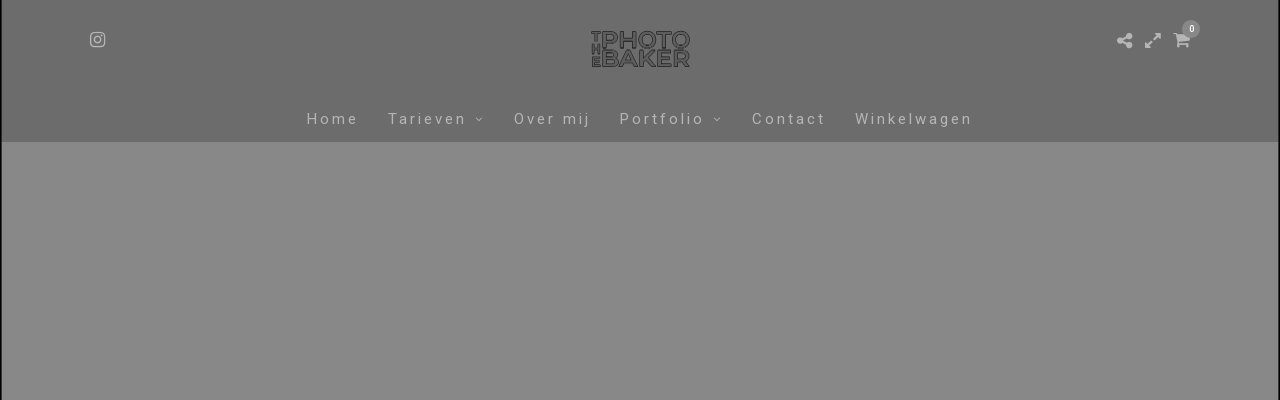

--- FILE ---
content_type: text/html; charset=utf-8
request_url: https://www.google.com/recaptcha/api2/anchor?ar=1&k=6Lfb3JAjAAAAAL_d1nBAcZzcScoIgZBUlCnhkcgE&co=aHR0cHM6Ly90aGVwaG90b2Jha2VyLm5sOjQ0Mw..&hl=en&v=PoyoqOPhxBO7pBk68S4YbpHZ&size=invisible&anchor-ms=20000&execute-ms=30000&cb=9g5wlpxzxl11
body_size: 48882
content:
<!DOCTYPE HTML><html dir="ltr" lang="en"><head><meta http-equiv="Content-Type" content="text/html; charset=UTF-8">
<meta http-equiv="X-UA-Compatible" content="IE=edge">
<title>reCAPTCHA</title>
<style type="text/css">
/* cyrillic-ext */
@font-face {
  font-family: 'Roboto';
  font-style: normal;
  font-weight: 400;
  font-stretch: 100%;
  src: url(//fonts.gstatic.com/s/roboto/v48/KFO7CnqEu92Fr1ME7kSn66aGLdTylUAMa3GUBHMdazTgWw.woff2) format('woff2');
  unicode-range: U+0460-052F, U+1C80-1C8A, U+20B4, U+2DE0-2DFF, U+A640-A69F, U+FE2E-FE2F;
}
/* cyrillic */
@font-face {
  font-family: 'Roboto';
  font-style: normal;
  font-weight: 400;
  font-stretch: 100%;
  src: url(//fonts.gstatic.com/s/roboto/v48/KFO7CnqEu92Fr1ME7kSn66aGLdTylUAMa3iUBHMdazTgWw.woff2) format('woff2');
  unicode-range: U+0301, U+0400-045F, U+0490-0491, U+04B0-04B1, U+2116;
}
/* greek-ext */
@font-face {
  font-family: 'Roboto';
  font-style: normal;
  font-weight: 400;
  font-stretch: 100%;
  src: url(//fonts.gstatic.com/s/roboto/v48/KFO7CnqEu92Fr1ME7kSn66aGLdTylUAMa3CUBHMdazTgWw.woff2) format('woff2');
  unicode-range: U+1F00-1FFF;
}
/* greek */
@font-face {
  font-family: 'Roboto';
  font-style: normal;
  font-weight: 400;
  font-stretch: 100%;
  src: url(//fonts.gstatic.com/s/roboto/v48/KFO7CnqEu92Fr1ME7kSn66aGLdTylUAMa3-UBHMdazTgWw.woff2) format('woff2');
  unicode-range: U+0370-0377, U+037A-037F, U+0384-038A, U+038C, U+038E-03A1, U+03A3-03FF;
}
/* math */
@font-face {
  font-family: 'Roboto';
  font-style: normal;
  font-weight: 400;
  font-stretch: 100%;
  src: url(//fonts.gstatic.com/s/roboto/v48/KFO7CnqEu92Fr1ME7kSn66aGLdTylUAMawCUBHMdazTgWw.woff2) format('woff2');
  unicode-range: U+0302-0303, U+0305, U+0307-0308, U+0310, U+0312, U+0315, U+031A, U+0326-0327, U+032C, U+032F-0330, U+0332-0333, U+0338, U+033A, U+0346, U+034D, U+0391-03A1, U+03A3-03A9, U+03B1-03C9, U+03D1, U+03D5-03D6, U+03F0-03F1, U+03F4-03F5, U+2016-2017, U+2034-2038, U+203C, U+2040, U+2043, U+2047, U+2050, U+2057, U+205F, U+2070-2071, U+2074-208E, U+2090-209C, U+20D0-20DC, U+20E1, U+20E5-20EF, U+2100-2112, U+2114-2115, U+2117-2121, U+2123-214F, U+2190, U+2192, U+2194-21AE, U+21B0-21E5, U+21F1-21F2, U+21F4-2211, U+2213-2214, U+2216-22FF, U+2308-230B, U+2310, U+2319, U+231C-2321, U+2336-237A, U+237C, U+2395, U+239B-23B7, U+23D0, U+23DC-23E1, U+2474-2475, U+25AF, U+25B3, U+25B7, U+25BD, U+25C1, U+25CA, U+25CC, U+25FB, U+266D-266F, U+27C0-27FF, U+2900-2AFF, U+2B0E-2B11, U+2B30-2B4C, U+2BFE, U+3030, U+FF5B, U+FF5D, U+1D400-1D7FF, U+1EE00-1EEFF;
}
/* symbols */
@font-face {
  font-family: 'Roboto';
  font-style: normal;
  font-weight: 400;
  font-stretch: 100%;
  src: url(//fonts.gstatic.com/s/roboto/v48/KFO7CnqEu92Fr1ME7kSn66aGLdTylUAMaxKUBHMdazTgWw.woff2) format('woff2');
  unicode-range: U+0001-000C, U+000E-001F, U+007F-009F, U+20DD-20E0, U+20E2-20E4, U+2150-218F, U+2190, U+2192, U+2194-2199, U+21AF, U+21E6-21F0, U+21F3, U+2218-2219, U+2299, U+22C4-22C6, U+2300-243F, U+2440-244A, U+2460-24FF, U+25A0-27BF, U+2800-28FF, U+2921-2922, U+2981, U+29BF, U+29EB, U+2B00-2BFF, U+4DC0-4DFF, U+FFF9-FFFB, U+10140-1018E, U+10190-1019C, U+101A0, U+101D0-101FD, U+102E0-102FB, U+10E60-10E7E, U+1D2C0-1D2D3, U+1D2E0-1D37F, U+1F000-1F0FF, U+1F100-1F1AD, U+1F1E6-1F1FF, U+1F30D-1F30F, U+1F315, U+1F31C, U+1F31E, U+1F320-1F32C, U+1F336, U+1F378, U+1F37D, U+1F382, U+1F393-1F39F, U+1F3A7-1F3A8, U+1F3AC-1F3AF, U+1F3C2, U+1F3C4-1F3C6, U+1F3CA-1F3CE, U+1F3D4-1F3E0, U+1F3ED, U+1F3F1-1F3F3, U+1F3F5-1F3F7, U+1F408, U+1F415, U+1F41F, U+1F426, U+1F43F, U+1F441-1F442, U+1F444, U+1F446-1F449, U+1F44C-1F44E, U+1F453, U+1F46A, U+1F47D, U+1F4A3, U+1F4B0, U+1F4B3, U+1F4B9, U+1F4BB, U+1F4BF, U+1F4C8-1F4CB, U+1F4D6, U+1F4DA, U+1F4DF, U+1F4E3-1F4E6, U+1F4EA-1F4ED, U+1F4F7, U+1F4F9-1F4FB, U+1F4FD-1F4FE, U+1F503, U+1F507-1F50B, U+1F50D, U+1F512-1F513, U+1F53E-1F54A, U+1F54F-1F5FA, U+1F610, U+1F650-1F67F, U+1F687, U+1F68D, U+1F691, U+1F694, U+1F698, U+1F6AD, U+1F6B2, U+1F6B9-1F6BA, U+1F6BC, U+1F6C6-1F6CF, U+1F6D3-1F6D7, U+1F6E0-1F6EA, U+1F6F0-1F6F3, U+1F6F7-1F6FC, U+1F700-1F7FF, U+1F800-1F80B, U+1F810-1F847, U+1F850-1F859, U+1F860-1F887, U+1F890-1F8AD, U+1F8B0-1F8BB, U+1F8C0-1F8C1, U+1F900-1F90B, U+1F93B, U+1F946, U+1F984, U+1F996, U+1F9E9, U+1FA00-1FA6F, U+1FA70-1FA7C, U+1FA80-1FA89, U+1FA8F-1FAC6, U+1FACE-1FADC, U+1FADF-1FAE9, U+1FAF0-1FAF8, U+1FB00-1FBFF;
}
/* vietnamese */
@font-face {
  font-family: 'Roboto';
  font-style: normal;
  font-weight: 400;
  font-stretch: 100%;
  src: url(//fonts.gstatic.com/s/roboto/v48/KFO7CnqEu92Fr1ME7kSn66aGLdTylUAMa3OUBHMdazTgWw.woff2) format('woff2');
  unicode-range: U+0102-0103, U+0110-0111, U+0128-0129, U+0168-0169, U+01A0-01A1, U+01AF-01B0, U+0300-0301, U+0303-0304, U+0308-0309, U+0323, U+0329, U+1EA0-1EF9, U+20AB;
}
/* latin-ext */
@font-face {
  font-family: 'Roboto';
  font-style: normal;
  font-weight: 400;
  font-stretch: 100%;
  src: url(//fonts.gstatic.com/s/roboto/v48/KFO7CnqEu92Fr1ME7kSn66aGLdTylUAMa3KUBHMdazTgWw.woff2) format('woff2');
  unicode-range: U+0100-02BA, U+02BD-02C5, U+02C7-02CC, U+02CE-02D7, U+02DD-02FF, U+0304, U+0308, U+0329, U+1D00-1DBF, U+1E00-1E9F, U+1EF2-1EFF, U+2020, U+20A0-20AB, U+20AD-20C0, U+2113, U+2C60-2C7F, U+A720-A7FF;
}
/* latin */
@font-face {
  font-family: 'Roboto';
  font-style: normal;
  font-weight: 400;
  font-stretch: 100%;
  src: url(//fonts.gstatic.com/s/roboto/v48/KFO7CnqEu92Fr1ME7kSn66aGLdTylUAMa3yUBHMdazQ.woff2) format('woff2');
  unicode-range: U+0000-00FF, U+0131, U+0152-0153, U+02BB-02BC, U+02C6, U+02DA, U+02DC, U+0304, U+0308, U+0329, U+2000-206F, U+20AC, U+2122, U+2191, U+2193, U+2212, U+2215, U+FEFF, U+FFFD;
}
/* cyrillic-ext */
@font-face {
  font-family: 'Roboto';
  font-style: normal;
  font-weight: 500;
  font-stretch: 100%;
  src: url(//fonts.gstatic.com/s/roboto/v48/KFO7CnqEu92Fr1ME7kSn66aGLdTylUAMa3GUBHMdazTgWw.woff2) format('woff2');
  unicode-range: U+0460-052F, U+1C80-1C8A, U+20B4, U+2DE0-2DFF, U+A640-A69F, U+FE2E-FE2F;
}
/* cyrillic */
@font-face {
  font-family: 'Roboto';
  font-style: normal;
  font-weight: 500;
  font-stretch: 100%;
  src: url(//fonts.gstatic.com/s/roboto/v48/KFO7CnqEu92Fr1ME7kSn66aGLdTylUAMa3iUBHMdazTgWw.woff2) format('woff2');
  unicode-range: U+0301, U+0400-045F, U+0490-0491, U+04B0-04B1, U+2116;
}
/* greek-ext */
@font-face {
  font-family: 'Roboto';
  font-style: normal;
  font-weight: 500;
  font-stretch: 100%;
  src: url(//fonts.gstatic.com/s/roboto/v48/KFO7CnqEu92Fr1ME7kSn66aGLdTylUAMa3CUBHMdazTgWw.woff2) format('woff2');
  unicode-range: U+1F00-1FFF;
}
/* greek */
@font-face {
  font-family: 'Roboto';
  font-style: normal;
  font-weight: 500;
  font-stretch: 100%;
  src: url(//fonts.gstatic.com/s/roboto/v48/KFO7CnqEu92Fr1ME7kSn66aGLdTylUAMa3-UBHMdazTgWw.woff2) format('woff2');
  unicode-range: U+0370-0377, U+037A-037F, U+0384-038A, U+038C, U+038E-03A1, U+03A3-03FF;
}
/* math */
@font-face {
  font-family: 'Roboto';
  font-style: normal;
  font-weight: 500;
  font-stretch: 100%;
  src: url(//fonts.gstatic.com/s/roboto/v48/KFO7CnqEu92Fr1ME7kSn66aGLdTylUAMawCUBHMdazTgWw.woff2) format('woff2');
  unicode-range: U+0302-0303, U+0305, U+0307-0308, U+0310, U+0312, U+0315, U+031A, U+0326-0327, U+032C, U+032F-0330, U+0332-0333, U+0338, U+033A, U+0346, U+034D, U+0391-03A1, U+03A3-03A9, U+03B1-03C9, U+03D1, U+03D5-03D6, U+03F0-03F1, U+03F4-03F5, U+2016-2017, U+2034-2038, U+203C, U+2040, U+2043, U+2047, U+2050, U+2057, U+205F, U+2070-2071, U+2074-208E, U+2090-209C, U+20D0-20DC, U+20E1, U+20E5-20EF, U+2100-2112, U+2114-2115, U+2117-2121, U+2123-214F, U+2190, U+2192, U+2194-21AE, U+21B0-21E5, U+21F1-21F2, U+21F4-2211, U+2213-2214, U+2216-22FF, U+2308-230B, U+2310, U+2319, U+231C-2321, U+2336-237A, U+237C, U+2395, U+239B-23B7, U+23D0, U+23DC-23E1, U+2474-2475, U+25AF, U+25B3, U+25B7, U+25BD, U+25C1, U+25CA, U+25CC, U+25FB, U+266D-266F, U+27C0-27FF, U+2900-2AFF, U+2B0E-2B11, U+2B30-2B4C, U+2BFE, U+3030, U+FF5B, U+FF5D, U+1D400-1D7FF, U+1EE00-1EEFF;
}
/* symbols */
@font-face {
  font-family: 'Roboto';
  font-style: normal;
  font-weight: 500;
  font-stretch: 100%;
  src: url(//fonts.gstatic.com/s/roboto/v48/KFO7CnqEu92Fr1ME7kSn66aGLdTylUAMaxKUBHMdazTgWw.woff2) format('woff2');
  unicode-range: U+0001-000C, U+000E-001F, U+007F-009F, U+20DD-20E0, U+20E2-20E4, U+2150-218F, U+2190, U+2192, U+2194-2199, U+21AF, U+21E6-21F0, U+21F3, U+2218-2219, U+2299, U+22C4-22C6, U+2300-243F, U+2440-244A, U+2460-24FF, U+25A0-27BF, U+2800-28FF, U+2921-2922, U+2981, U+29BF, U+29EB, U+2B00-2BFF, U+4DC0-4DFF, U+FFF9-FFFB, U+10140-1018E, U+10190-1019C, U+101A0, U+101D0-101FD, U+102E0-102FB, U+10E60-10E7E, U+1D2C0-1D2D3, U+1D2E0-1D37F, U+1F000-1F0FF, U+1F100-1F1AD, U+1F1E6-1F1FF, U+1F30D-1F30F, U+1F315, U+1F31C, U+1F31E, U+1F320-1F32C, U+1F336, U+1F378, U+1F37D, U+1F382, U+1F393-1F39F, U+1F3A7-1F3A8, U+1F3AC-1F3AF, U+1F3C2, U+1F3C4-1F3C6, U+1F3CA-1F3CE, U+1F3D4-1F3E0, U+1F3ED, U+1F3F1-1F3F3, U+1F3F5-1F3F7, U+1F408, U+1F415, U+1F41F, U+1F426, U+1F43F, U+1F441-1F442, U+1F444, U+1F446-1F449, U+1F44C-1F44E, U+1F453, U+1F46A, U+1F47D, U+1F4A3, U+1F4B0, U+1F4B3, U+1F4B9, U+1F4BB, U+1F4BF, U+1F4C8-1F4CB, U+1F4D6, U+1F4DA, U+1F4DF, U+1F4E3-1F4E6, U+1F4EA-1F4ED, U+1F4F7, U+1F4F9-1F4FB, U+1F4FD-1F4FE, U+1F503, U+1F507-1F50B, U+1F50D, U+1F512-1F513, U+1F53E-1F54A, U+1F54F-1F5FA, U+1F610, U+1F650-1F67F, U+1F687, U+1F68D, U+1F691, U+1F694, U+1F698, U+1F6AD, U+1F6B2, U+1F6B9-1F6BA, U+1F6BC, U+1F6C6-1F6CF, U+1F6D3-1F6D7, U+1F6E0-1F6EA, U+1F6F0-1F6F3, U+1F6F7-1F6FC, U+1F700-1F7FF, U+1F800-1F80B, U+1F810-1F847, U+1F850-1F859, U+1F860-1F887, U+1F890-1F8AD, U+1F8B0-1F8BB, U+1F8C0-1F8C1, U+1F900-1F90B, U+1F93B, U+1F946, U+1F984, U+1F996, U+1F9E9, U+1FA00-1FA6F, U+1FA70-1FA7C, U+1FA80-1FA89, U+1FA8F-1FAC6, U+1FACE-1FADC, U+1FADF-1FAE9, U+1FAF0-1FAF8, U+1FB00-1FBFF;
}
/* vietnamese */
@font-face {
  font-family: 'Roboto';
  font-style: normal;
  font-weight: 500;
  font-stretch: 100%;
  src: url(//fonts.gstatic.com/s/roboto/v48/KFO7CnqEu92Fr1ME7kSn66aGLdTylUAMa3OUBHMdazTgWw.woff2) format('woff2');
  unicode-range: U+0102-0103, U+0110-0111, U+0128-0129, U+0168-0169, U+01A0-01A1, U+01AF-01B0, U+0300-0301, U+0303-0304, U+0308-0309, U+0323, U+0329, U+1EA0-1EF9, U+20AB;
}
/* latin-ext */
@font-face {
  font-family: 'Roboto';
  font-style: normal;
  font-weight: 500;
  font-stretch: 100%;
  src: url(//fonts.gstatic.com/s/roboto/v48/KFO7CnqEu92Fr1ME7kSn66aGLdTylUAMa3KUBHMdazTgWw.woff2) format('woff2');
  unicode-range: U+0100-02BA, U+02BD-02C5, U+02C7-02CC, U+02CE-02D7, U+02DD-02FF, U+0304, U+0308, U+0329, U+1D00-1DBF, U+1E00-1E9F, U+1EF2-1EFF, U+2020, U+20A0-20AB, U+20AD-20C0, U+2113, U+2C60-2C7F, U+A720-A7FF;
}
/* latin */
@font-face {
  font-family: 'Roboto';
  font-style: normal;
  font-weight: 500;
  font-stretch: 100%;
  src: url(//fonts.gstatic.com/s/roboto/v48/KFO7CnqEu92Fr1ME7kSn66aGLdTylUAMa3yUBHMdazQ.woff2) format('woff2');
  unicode-range: U+0000-00FF, U+0131, U+0152-0153, U+02BB-02BC, U+02C6, U+02DA, U+02DC, U+0304, U+0308, U+0329, U+2000-206F, U+20AC, U+2122, U+2191, U+2193, U+2212, U+2215, U+FEFF, U+FFFD;
}
/* cyrillic-ext */
@font-face {
  font-family: 'Roboto';
  font-style: normal;
  font-weight: 900;
  font-stretch: 100%;
  src: url(//fonts.gstatic.com/s/roboto/v48/KFO7CnqEu92Fr1ME7kSn66aGLdTylUAMa3GUBHMdazTgWw.woff2) format('woff2');
  unicode-range: U+0460-052F, U+1C80-1C8A, U+20B4, U+2DE0-2DFF, U+A640-A69F, U+FE2E-FE2F;
}
/* cyrillic */
@font-face {
  font-family: 'Roboto';
  font-style: normal;
  font-weight: 900;
  font-stretch: 100%;
  src: url(//fonts.gstatic.com/s/roboto/v48/KFO7CnqEu92Fr1ME7kSn66aGLdTylUAMa3iUBHMdazTgWw.woff2) format('woff2');
  unicode-range: U+0301, U+0400-045F, U+0490-0491, U+04B0-04B1, U+2116;
}
/* greek-ext */
@font-face {
  font-family: 'Roboto';
  font-style: normal;
  font-weight: 900;
  font-stretch: 100%;
  src: url(//fonts.gstatic.com/s/roboto/v48/KFO7CnqEu92Fr1ME7kSn66aGLdTylUAMa3CUBHMdazTgWw.woff2) format('woff2');
  unicode-range: U+1F00-1FFF;
}
/* greek */
@font-face {
  font-family: 'Roboto';
  font-style: normal;
  font-weight: 900;
  font-stretch: 100%;
  src: url(//fonts.gstatic.com/s/roboto/v48/KFO7CnqEu92Fr1ME7kSn66aGLdTylUAMa3-UBHMdazTgWw.woff2) format('woff2');
  unicode-range: U+0370-0377, U+037A-037F, U+0384-038A, U+038C, U+038E-03A1, U+03A3-03FF;
}
/* math */
@font-face {
  font-family: 'Roboto';
  font-style: normal;
  font-weight: 900;
  font-stretch: 100%;
  src: url(//fonts.gstatic.com/s/roboto/v48/KFO7CnqEu92Fr1ME7kSn66aGLdTylUAMawCUBHMdazTgWw.woff2) format('woff2');
  unicode-range: U+0302-0303, U+0305, U+0307-0308, U+0310, U+0312, U+0315, U+031A, U+0326-0327, U+032C, U+032F-0330, U+0332-0333, U+0338, U+033A, U+0346, U+034D, U+0391-03A1, U+03A3-03A9, U+03B1-03C9, U+03D1, U+03D5-03D6, U+03F0-03F1, U+03F4-03F5, U+2016-2017, U+2034-2038, U+203C, U+2040, U+2043, U+2047, U+2050, U+2057, U+205F, U+2070-2071, U+2074-208E, U+2090-209C, U+20D0-20DC, U+20E1, U+20E5-20EF, U+2100-2112, U+2114-2115, U+2117-2121, U+2123-214F, U+2190, U+2192, U+2194-21AE, U+21B0-21E5, U+21F1-21F2, U+21F4-2211, U+2213-2214, U+2216-22FF, U+2308-230B, U+2310, U+2319, U+231C-2321, U+2336-237A, U+237C, U+2395, U+239B-23B7, U+23D0, U+23DC-23E1, U+2474-2475, U+25AF, U+25B3, U+25B7, U+25BD, U+25C1, U+25CA, U+25CC, U+25FB, U+266D-266F, U+27C0-27FF, U+2900-2AFF, U+2B0E-2B11, U+2B30-2B4C, U+2BFE, U+3030, U+FF5B, U+FF5D, U+1D400-1D7FF, U+1EE00-1EEFF;
}
/* symbols */
@font-face {
  font-family: 'Roboto';
  font-style: normal;
  font-weight: 900;
  font-stretch: 100%;
  src: url(//fonts.gstatic.com/s/roboto/v48/KFO7CnqEu92Fr1ME7kSn66aGLdTylUAMaxKUBHMdazTgWw.woff2) format('woff2');
  unicode-range: U+0001-000C, U+000E-001F, U+007F-009F, U+20DD-20E0, U+20E2-20E4, U+2150-218F, U+2190, U+2192, U+2194-2199, U+21AF, U+21E6-21F0, U+21F3, U+2218-2219, U+2299, U+22C4-22C6, U+2300-243F, U+2440-244A, U+2460-24FF, U+25A0-27BF, U+2800-28FF, U+2921-2922, U+2981, U+29BF, U+29EB, U+2B00-2BFF, U+4DC0-4DFF, U+FFF9-FFFB, U+10140-1018E, U+10190-1019C, U+101A0, U+101D0-101FD, U+102E0-102FB, U+10E60-10E7E, U+1D2C0-1D2D3, U+1D2E0-1D37F, U+1F000-1F0FF, U+1F100-1F1AD, U+1F1E6-1F1FF, U+1F30D-1F30F, U+1F315, U+1F31C, U+1F31E, U+1F320-1F32C, U+1F336, U+1F378, U+1F37D, U+1F382, U+1F393-1F39F, U+1F3A7-1F3A8, U+1F3AC-1F3AF, U+1F3C2, U+1F3C4-1F3C6, U+1F3CA-1F3CE, U+1F3D4-1F3E0, U+1F3ED, U+1F3F1-1F3F3, U+1F3F5-1F3F7, U+1F408, U+1F415, U+1F41F, U+1F426, U+1F43F, U+1F441-1F442, U+1F444, U+1F446-1F449, U+1F44C-1F44E, U+1F453, U+1F46A, U+1F47D, U+1F4A3, U+1F4B0, U+1F4B3, U+1F4B9, U+1F4BB, U+1F4BF, U+1F4C8-1F4CB, U+1F4D6, U+1F4DA, U+1F4DF, U+1F4E3-1F4E6, U+1F4EA-1F4ED, U+1F4F7, U+1F4F9-1F4FB, U+1F4FD-1F4FE, U+1F503, U+1F507-1F50B, U+1F50D, U+1F512-1F513, U+1F53E-1F54A, U+1F54F-1F5FA, U+1F610, U+1F650-1F67F, U+1F687, U+1F68D, U+1F691, U+1F694, U+1F698, U+1F6AD, U+1F6B2, U+1F6B9-1F6BA, U+1F6BC, U+1F6C6-1F6CF, U+1F6D3-1F6D7, U+1F6E0-1F6EA, U+1F6F0-1F6F3, U+1F6F7-1F6FC, U+1F700-1F7FF, U+1F800-1F80B, U+1F810-1F847, U+1F850-1F859, U+1F860-1F887, U+1F890-1F8AD, U+1F8B0-1F8BB, U+1F8C0-1F8C1, U+1F900-1F90B, U+1F93B, U+1F946, U+1F984, U+1F996, U+1F9E9, U+1FA00-1FA6F, U+1FA70-1FA7C, U+1FA80-1FA89, U+1FA8F-1FAC6, U+1FACE-1FADC, U+1FADF-1FAE9, U+1FAF0-1FAF8, U+1FB00-1FBFF;
}
/* vietnamese */
@font-face {
  font-family: 'Roboto';
  font-style: normal;
  font-weight: 900;
  font-stretch: 100%;
  src: url(//fonts.gstatic.com/s/roboto/v48/KFO7CnqEu92Fr1ME7kSn66aGLdTylUAMa3OUBHMdazTgWw.woff2) format('woff2');
  unicode-range: U+0102-0103, U+0110-0111, U+0128-0129, U+0168-0169, U+01A0-01A1, U+01AF-01B0, U+0300-0301, U+0303-0304, U+0308-0309, U+0323, U+0329, U+1EA0-1EF9, U+20AB;
}
/* latin-ext */
@font-face {
  font-family: 'Roboto';
  font-style: normal;
  font-weight: 900;
  font-stretch: 100%;
  src: url(//fonts.gstatic.com/s/roboto/v48/KFO7CnqEu92Fr1ME7kSn66aGLdTylUAMa3KUBHMdazTgWw.woff2) format('woff2');
  unicode-range: U+0100-02BA, U+02BD-02C5, U+02C7-02CC, U+02CE-02D7, U+02DD-02FF, U+0304, U+0308, U+0329, U+1D00-1DBF, U+1E00-1E9F, U+1EF2-1EFF, U+2020, U+20A0-20AB, U+20AD-20C0, U+2113, U+2C60-2C7F, U+A720-A7FF;
}
/* latin */
@font-face {
  font-family: 'Roboto';
  font-style: normal;
  font-weight: 900;
  font-stretch: 100%;
  src: url(//fonts.gstatic.com/s/roboto/v48/KFO7CnqEu92Fr1ME7kSn66aGLdTylUAMa3yUBHMdazQ.woff2) format('woff2');
  unicode-range: U+0000-00FF, U+0131, U+0152-0153, U+02BB-02BC, U+02C6, U+02DA, U+02DC, U+0304, U+0308, U+0329, U+2000-206F, U+20AC, U+2122, U+2191, U+2193, U+2212, U+2215, U+FEFF, U+FFFD;
}

</style>
<link rel="stylesheet" type="text/css" href="https://www.gstatic.com/recaptcha/releases/PoyoqOPhxBO7pBk68S4YbpHZ/styles__ltr.css">
<script nonce="H9VGRvkX_nUbORxyVXOsxQ" type="text/javascript">window['__recaptcha_api'] = 'https://www.google.com/recaptcha/api2/';</script>
<script type="text/javascript" src="https://www.gstatic.com/recaptcha/releases/PoyoqOPhxBO7pBk68S4YbpHZ/recaptcha__en.js" nonce="H9VGRvkX_nUbORxyVXOsxQ">
      
    </script></head>
<body><div id="rc-anchor-alert" class="rc-anchor-alert"></div>
<input type="hidden" id="recaptcha-token" value="[base64]">
<script type="text/javascript" nonce="H9VGRvkX_nUbORxyVXOsxQ">
      recaptcha.anchor.Main.init("[\x22ainput\x22,[\x22bgdata\x22,\x22\x22,\[base64]/[base64]/bmV3IFpbdF0obVswXSk6Sz09Mj9uZXcgWlt0XShtWzBdLG1bMV0pOks9PTM/bmV3IFpbdF0obVswXSxtWzFdLG1bMl0pOks9PTQ/[base64]/[base64]/[base64]/[base64]/[base64]/[base64]/[base64]/[base64]/[base64]/[base64]/[base64]/[base64]/[base64]/[base64]\\u003d\\u003d\x22,\[base64]\x22,\x22cijCpMKtEgE/[base64]/[base64]/Ch8Oww4s6b3BCLcKeEi3CjBHClXEBwp3DvsOTw4jDsz3DuTBRGAtXSMKCwp89EMOiw6NBwpJxJ8Kfwp/[base64]/CosKzwqFcwqHDjCJcwqPDqMKIw7RMwpsjNcKJE8O7w6/Dlk5GaTB3wqDDnMKlwpfClWnDpFnDshDCqHXCuAbDn1k/wpITVgzCkcKYw4zCgsKawoVsPQnCjcKUw6rDgVlfGcK2w53CsTFewqN4P2gywo4EHHbDikwZw6oCCWhjwo3Cu3Atwrh9OcKveynDiWPCkcO3w6/DiMKPSMKZwoswwofCvcKLwrl3AcOswrDCjcK9BcK+Xh3DjsOGPyvDh0ZYG8KTwpfCucOCV8KBWsKMwo7CjU7DmwrDpj3Ctx7Ck8OgIioAw4Z8w7HDrMKGH2/DqlzCuTsgw5nCpMKOPMKmwqcEw7NxwqbChcOcXcOuFkzCmMKKw47DlyPCt3LDucKXw7lwDsOIYU0RbMK0K8KOPsKlLUYoNsKowpAOKGbChMK9acO6w580wpsMZ1dHw59Lwp7Dv8Kgf8KzwqQIw7/Dm8KnwpHDnU4eRsKgwpXDv0/DicO/w7MPwotWwr7CjcObw4LCgyhqw45LwoVdw4/[base64]/HsOZwqF3G8KMw6LCllXCp0vDrsKlwqPDsB5Iw5XDnBxiLcOxwprDkB/CuzxJw4zCmXc8wqLCgsKxW8OgR8KHw6LCtXlXeTDDlnlswpB3YhzCgCYmwpvCvsKUSl0fwqtpwpFQwoQ6w7oAHsOPV8KUwogrwq08akDDpVAjDsOIwqzClR5rwpAewrDCjsOxX8KTJ8OCMnQWwrYRwqbCuMOBbcKyNW1aCMOpRxzCpU3Dj0rDgMKVRMKFw64uOMOzw7/ClndHw6rCp8OMNcKWwqbCjT3DvEB1wosPw6cUwqBLwrkuw48haMK0S8KFw4PDq8OMCMKQFBLDrDIzcsODwo/[base64]/Dj8KOOBUHa8KuVTh0QDbDiMOIw6zDpDPDvsOWw6oWw69FwrYOwq1mElLCvsKCI8KKPcKnWcKMX8O6wrskw6MEaWcATX89w6PDjwXDqm5fw6PCh8O1aGclYBXDocK/BBU+F8KHKn/Cj8KhAUAjwrNsw7fCvcKfUVfCqzTDj8OYwojChcKnfTXDnVHCv2nCnMOnAVfDsgMbDinCqy48w4zDp8OnczPDoCAEw6XCjsKKw4fCl8K+IlJXYwU8BcKAwrFfH8O1W0Jfw6E/wpvClG/Cg8Ouw49ZTkhIwpB7wpRgw6nDlTjDqcO4w4I2wrpyw47DqXEDCnbDvXvDpExGZA0gTsO1wqhtQcKJwqPCrcKCTcKkwo3CoMOcLDpbNCjDjcOew48dSwnDl30eGiQ+PMOYJDLCrcKHw5AmbhJpTyPDjMKNAMKiHMKlwqPDv8OVKHHDsW/Dthopw4DDqsOSUXbClxAqX3XDtSYnw4E0McOMIAHDnTTDkMKyaEgZHX7ClC4zw7w0UmYDwpNwwpg+QGjDrcOXwqLCv04OU8KrAsK9ZcOPW2wBP8KVHMK2wq4swpHCpxVaFjrDqAIUA8KiAWdRDwACH0M4KT/CkXLDoHHDugojwrgiw5NZbsKCNXkiB8Kgw7DCpsOzw5/Cn2tew4w3esKzZ8O+RnvClHZ0w5ZoAUfDmiHCl8Obw5LCiHB3ZwHDsR1rRcO+w65yID9Ld21iWUtxHE/CuHrCjsKkICPDrifDpSLCgSvDlDTCkhvCjzrDucOuIsKmNWPDnMO/bn0mHxxxWjPCt3IZcSFtZ8K6w6/DqcOuTMOuasKVEMKSdyksRnB7w5LCisOtO0ljw5zDpQbCgcOjw5rCqXHCvl44w6tJwqwHIsKvwpzDgS8CwqLDpU7Cs8KrA8Oow7ABFsKKVyg/FcKhw7lCwr7DhBTChMKVw5PDlcOGwrUcw53DggjDsMKjLsKSw4nCg8OewonCrXfCkUJpb0fDrSgmwrYrw7zCohbDl8K/w5LDhxsqHcK6w77DrMKBK8O/wog5w5vDjMODw6jDkcOywoLDmMO7Hj0IbDoBw5FvBcOnKcKWbQtAADhTw5nChcOtwrp4wqvDkzAKwrsbwq3CuCXClw5iwpfDlA7CgsO/BBVDcTTChsK9fsOTwpwheMKIwoXCkxzCs8KhIMODPjXCkSxbwq/[base64]/Cq8KTDQrCpF/Cn8KYOMO8wqJiWm7CkWjDok4kCMO7w64oc8KIMBPCu1/DthJyw7pKKTPDocKHwokcwpvDpULCjWdfZxshacO1YRtZw6BfKMKCw5BDwpxUcxIsw4AFw6HDh8OdEcKBw5PCoG/Dph4gAHXCscK1Ehlsw7nCmCfChMKjwqAvcmzDo8O+Iz7DrcOBFCkqKMKfLMO0w4xmGFTCscOnw5jDgwTClsOyWMK+YsKFbsOebXQoU8Kaw7LDqGwpwo0PH1bDsB/DtjHCoMOsNgsHw5rDgcObwoDDpMOAwpkgw6Ipw5cRw6I1wqMWwp/DosKnw6x4wrpad2fCv8O0wqQUwodBw6MCEcK2D8Kjw4jDiMOKwqkaFkzDhMOcw7TCi1LCjMKPw4DCmsOpwph/WMKVdcO3XsO5QcOwwrdsNMKPbQFbwofDnzkfwppPw5vDmUHDv8KUYMKJAQPDosOcw4HDpRIFwr0HJEMHwpMFdMKGEMO4w5tmLwhFwoNlFRDCpRNhasOSVhMyL8KJw4LCtidqY8K/CsKATcOlMxzDp0zChsKAwoLCh8OowqDDhcOlU8Knwr1eSMK3w7V+wonCmXlIwoFGw7nCliTDgjpyO8OCO8KQcXltwoMCW8KHFsK4TgV0O0nDoALDrW/CkwrDpcK4asOVwqPDkg1mwpYGQcKLB1jCisOmw6F0an5Ew6Uyw6ZBWMO1wosdL2HDkQkBwoNqwpo5VXovw4rDi8OCQnbCtTvCrMKLecKlDsKuPQttRsKrw5TCmsKUwpR1TsK7w7ZPBzQcZhbDtMKFwrdWw7E1N8KVw5caE2VFJAPDrDJ/wpLCvsKcw53Cg1dmw705TS/CmcKZPAN0wqzCjMKOfA50GmLDnsOtw5ggw4vDtcK6N2EXwrpUT8OLfMK+WyLDixYNw7p6w5HDoMKiF8OBUANJw4bDtTlLw7/DusKlw4PCi08QSQ/CpcKFw45hLnd+McKQNg5Mw4Ftwqg+WRfDgsO8HsOdw71CwrZpwpt/[base64]/DicKmw54yTMO6LcK1XMOGw4rCoMOdJ8Ovbg3CvgMow7pDw5bDpMOnN8OEFMOnaMOMTCwOUwbDrx7Dm8KbHStlw6k0w6nDsnZzEybDqQFqWsO8KMO3w73DpcOTwp/CjC7ClTDDsl1qwoPCihPCq8KiwqnChVjDhcKdwrkFw5t5w59dw5k4EXjCuQnDq0l5w73CgiQYJ8Otwrwiwr58BsKjw4zCt8OLPMKdwrzDvTXCth7Ch2zDvsK3KWs4woksG0YMw6PDp1o5RRzCmcKVTMKPYFTCocO/TcOVesKAYWPDpwPCmsO1Sn8IQsKNdMOAwqjCrGfDnzdEwpHDr8O1f8Ohw7/CqnXDssOhw4HDgMKQfcOwwobDmTRAw6lgD8KAw5LDm1d1Zn/DrBtUw6/CrMKNUMOGw7bDlcKzPMKaw7osYcOVZcOnNMKbDTQ2w41kwrF7wo1Rwp/Dk1dMwrNqSGDCgw4mwoDDgsOoGAMHQiF5QR7DlcOcwqjDsBJyw6sgPT9fMXR0wpIZdVd1J2UaV0jDkRAewqvDiyXDusK9w5/CuCF8AmtlwobCmWPDucKpw7gawqEfw4XDmcOXwq4fZyrCocKVwrQ4woRRwqzCnMKYw6TDuDIUZSItw4F5CCgkXSzDvMOvwqZ3UnBXfUsqwqDCkkDDsXjDsxjCnQnCscKZQQQLw6TDgikFw73DkcOkKi/[base64]/CpFbCjcKEw6zDlTcGXy/CoMO/w507wo/CpcKKw4bCoXXDrw4dQxw6OMOBwrgpX8Orw4bCoMKqT8KNP8KgwqQMwqvDr2LDtsKMXGliJCbDnsOwAsOgwq/CoMKXbjXDqgLDrxwxw5/CiMOvw7QxwpHCq23DjWLDliVHaVpBFcOPW8KCFcOxw7FHwqdaAyLDiUIQw4NwIVvDjcO/wrRWbMK1wqsUeGNiw4FOw7wKRMKxaDjDhEcKXsOxFwAvYsO9wrg+w5vCmMOCdCDDhArDsj3Cu8OBHwTCncOWw4/DunHCu8OQwqXDrjN0w57CiMK8FR1+w7gcw6YBDg3DoQFMZMO4w6Vqwp3Ds0hYwokDJMO8YMK2w6XCvMKxwqPDpG0qwpNCwofCgcO1wpvDkX/DncOoScO1wq7ComhmK1QwPlTCisOvwq01w4JWwoU7KcKPCMO4wpXDgC3Cvh4Tw5xoDWzDv8Kqw7YdWHsqOsKDwrdLf8KdYxI+w6Ilw55kIwHDmcO/[base64]/CqGkdw6nCs8OILcKdw7QQDMK5U0dhChwVwrxMwqMHZ8OhCwXCqVkXNMO+wq7DlsKSw5I6DxjChMOIQ1RVOsKAwqPCvMKHw5/DgMObwqnDhsKCw6PDgEkwXMK/wpIdQw4zw57DpQbDuMO5w5fDu8OlVcOBwqHCssKnwrLCqgF/w5xzf8OMw7Umwq9Cw6jDn8O/DEPCuVXChRlvwpsKNMOIwqnDusKiW8OBw4nDlMK4w71LVAnDsMK7wpnCmMONfkfDjEVowobDjAYOw7LCuFHClldDfnBxcMOXJR1GS1HDhUrCrMOiwqDCp8OzJ2jCn2/CkBI2UQXCgMO4w7RAw419w69wwqJaTAPCrF7DvcOCVcO9C8K0dxQ3wp7CvFkpw4fCgljCi8OvYMOga1fCpsOzwrDCgcK0w7Uhw43CgMOuwrzCtjZDwohsc17CkMKSwo7Ck8K7bk0kEz0QwpV/ZsOJwqNbOcKCwqjDscKhwqfDqMKnwoZ6w6jDlcKjw7xNwqsDwqzCry9RZMKfUhJzwoDDhsKVwpV/w6IGw4rDvyNXcMKCGMODbk0gA1JJJ3IMfArCs0XDrgvCvsOXwrIswprDncO4XnQuLSVEwox0BsO7wqHDjMOQwrlrU8KNw60IWsO0woQMXsKkPS7CqsKWfXrCmsO0KAUKNMOFwr5Adxx1CXDCn8OMbhMEChbCjFdyw7PChxcRwo/DmBvDpwRSw4PDiMORZwHCv8OIRsKEwqpYfcO8w71aw6VZwpHCrMOAwo5sRCzDhsOcKHgbwq/[base64]/wovDq0bCocKYC8OnwpoFOw/Do8KVOMO9wqBUwqdHw5FqFMK1cDJtwpxOwrYfLsKKwp3Dv2QmIcO7THIaw4TDicOowrEnw4oBw5MIwrbDlcKBTsODHMOiwowowqbCkXPCoMOeFG1KT8OvScKxblMQe1jCmMOYesKfw7sXFcK1wolOwrtawoZ/RcKaw7nCosOvwo1QJcKCSsOhdkrDgMKmwq7CgsKbwrvCkl9DB8OjwpnCuGwsw4/Di8OKK8OGw5XChcODandNwpLCpWELwrvCisKzJ0Q8f8KgbQDDqsONw4jDjQBUEsOKD2HDosKATBwebMOTS091w4zCiWRSw5hMDnvDrMOpwqPDvcOIwrvDoMK4aMKOw4fDqMKcUMOJw6DDrcKfwqDDqFkTIMKYwo/DvMOuw4AiFhkYbcORw6PDmjFZw5FSw7zDm2B/wqnDvWPCg8Kmw7jDocOawp3ClsOdRMONOsKLTcOCw6FIwpBvw61Uw5LCl8OYw5ETQsK0T0/CgSrCnjXDrMKHwpfCi1zCksKJSRleewvCvRzCiMOUDcKjZ1/[base64]/JGXDlxtWYlLDnjLDgEzCtMKjw5k8wo9WNSrDjTsTwr/[base64]/CtCrCtgcxesOzKMKFWMO9w4Flw5M3w7jCnMKOwq/CgmnCksO/wqlKw7XDhgbChEpPKUg5XiPDgsKwwqgBWsOPwrhqw7MrwqAVLMKyw6fCgcOBVh5NL8O1wpIEw7LCjhtBMsOJHmDCh8OyMcKiZcOow5dPw5J/Q8ObJcKKTcOLw5zDg8K8w4jCm8OPChjCl8OywrVkw57DqXVOwqBuwpfDnh0mwr3CiWVdw4bDrsOOBAYURcKKwrdfaFXDj0rCgcKlwpUdw4rCo3PDgsK5w6YlQUMxwqENw4DChcKXAcO7woHDkMOhwqkjw6HCjMOBwq9OJ8K7wokIw43CiDMoEh8Dw7TDkno8w6/CjMKiNsOawpFeL8OTcsOmwqI5wr/[base64]/DgsOBw7whVMKXPMKeaV1Mw7h2woZGanA4VcKIXyPCpG/CsMORFSnCpQjCiGxfEMKtworCq8OowpMQwqYBwolVX8OOeMKgZcKYwo4kVsKVwrkrEQzDhsK1dsKJw7bClsOGA8KSfXnCokEWw7VvS2HCuRU5OMKswqbDpCfDvD1gI8OZSX7CnxTChcOCU8OSwpDDm2sHFsOLEsKHwqZTwp/Cvk/CugIpw6bCpsKMXMO/QcOcw6hVwp1CbMOIRHUgw7FkPh7Dn8OpwqINE8KuwrLDs30fNMKvwqzCo8KZw5zDtQ8EfMKBGcKew7IXF3U/w6E2woHDjMKVwpIZdC/CmkPDosKXw5V5wpoCwqPCsA5VBMK3QEh1woHDpQnDuMOZw4FnwpTChcOQCW9YPcOCwo/[base64]/DiMKfUGfDoivDoMKSwqLClcKqaktSH8O6e8OnwoMKwoQwC2gmIGtxwq7Cq3rCoMK5UyTDpXbCnGIcSmXDugwGHcKfP8OAOEvDqgnDssK6w7hZwr0rXUfCp8Kzw4wtL3vCpy/CqHRjCsKvw5XDhxwbw7nCn8KTH1Avw43DrMO7TGPCoUMPwoV8L8KXfsK7w7HDnUPDncKHwojChsK5wpdcfsKXwpDCnEcIw4PCkMKFQnXDgA9xOH/CikLDp8Oqw41GFzzDlkLDvsOtwpo7wrDCj2TDtxNewrfCmjHDhsOUD0F7RDTCtWTChMOewrHDsMKqU33DtivDmMO7FsOQw5/[base64]/GSg/w43CocO2RMOww53CmUXCokQrdDEmemDDi8KBwpXCukYfecK+RcORw6zDtMKLLsOzw70kI8OKwqwewoJLwqzCrcKmDMKkwrbDgMKrDsOCw5HDhMOww5bDtEjDljJqw69RFsKBwobCmMKMWcKiw6HDh8O/JgAcw7vDrcOPI8O0e8OOwpwsTsOqQcK4wopGLMK5BwNTw4TDl8KZBi8vUcKHwrzCpzN2TG/CpsOdBsKRZ20HBnPDocKPWiVEbB4BCsKdBX/DjcOiS8ODLcOewr/DmMOheyXCp29vw7LDvsOcwprCkcOWYyDDrHjDs8OMwp8DTALClsK0w5bCrcKDCMKuw6p8DSHCrSB/Hw7DlsObSx3DuXrCiApCw6V4WTfDqFMow5zDvywswrbCvMOkw7vCiDLDvMOQw5JYwrTDtsO+wogTw7VLwo3DoCfDgMKaNEQVcsKkTRAHPMOpwoTDlsO8w57CnsKSw6HDmsKmTULDu8OFwq/DlcO8ImsHwolhciJNPMOdFMO9QsOrwp16w7pDMU0Vw6fDoVxTw4gPwrHCswwxwobCn8O3woXCjDx2fx1nfgbCncOJSCZHwoQ4ccOMw51LeMOYK8Oew4zDgDrDn8Ohw7vCqVJ7wo/CvDTCocK6ZcKgw5DCiw9Cw7hjGcKawpVKBmjCnkVdM8ObwpTDtsOUw5HCqR5HwqkzOhjCuQHCr0jDh8ONYx4Ww73DksKlw6bDqcKAw5HCqcOGBjTCjMKiw53CpXAYwrPCrVHDqMO3P8K/wpTCiMOuWwvDsWXCicKYDMOywozCnGc8w5LCpsOiwrIxGsOUB1nCpcOndF1uwp3CsTZmGsKXwo99PcK/[base64]/DkAjClcOPwrpsYDnCqMKxQTEqJDbDssOuwow0w4zDpcOFw4zCn8Oww6fCiiHCh0sRRXpXw5LCiMOmIx/[base64]/Dpzgcwr1Awp7Cl8O9w6vDoMOtwovDvgp7H8KEU1d3MhvDjyc9wpvCpwjCplTClcOWwpJAw78ZLMK0csOpQsKCw5M6Hi7DscO3w7t3TcKjQDjCqcOrwpTCocOYfyjClAIeRsKnw6/[base64]/wr7CnjwvPcOEKMKtAiM7SnTCnlkbw73CtMOuwrjCnsODw5PDmsK2wps+wpDDrkpywqM5D0ZIRcKRw67DmyDCjSPCri15wrTCj8OSLEXCoT5GUkbDq3zCtRddwp92w5HCnsKDw5vDkA7Dg8Kmw6/CqsO2w5pNLMOlDMO4Hh9jOGYnWMK7w5MgwrtywpwVwrgyw6hFw6gAw5vDq8OxJwdzwplSQwfDhcKZGsKXw4rCssKyYcOiFDvDoDjCjMKlTCHCtMK6wp/CncK8e8KbWsOSOMKWYzHDncK4GzIbwq1XM8Opw7Ysw53DsMKXFidcwr4aRMK9IMKfMzzCi0jDicK0A8O2C8OwBMKqXCIRw641w5gSwr1AIcO/wqjCpB7Dk8Opw57DjMKew7TCnsOfw47ClMOyw5nDvj9XCHtke8KMwoA0XivCmwDDhnHChcKXLMO7w5MIYMOyCsKbWMONTGcxcMOlUXpeCjfCqg3DgTplDcOgwrbDp8KtwrU2Ci/DhgMaw7PDvwPDiANVw7/[base64]/Dk0A9w4d5ScKbX33CnzsSY2c7R8KVwrnDgTtDw7rDjcOnw7rDsV0CG1gJw6HDq3bDplU5JhtAR8K5woUZesOsw4XDmQtWMcONwrbCiMKbY8OXDMKXwrlFLcOCAAwoZsODw6HCm8KpwoV5w5c7EGrDqhzDqcOTw6DDpcO0cAdBXzkJOWPCnnnCsm3CjygBwprCoF/ClBDDgMKGw7EUwrQqEUceOMO6w6zClBMowobDvyhAwqnCrFRdw5oQwoN/w5wowofCicOfCMOfwpVpR3Fuw4zDnnTCl8KwVEdewovCuBI6HcKFLxo9GDEZPsOIwrfCuMKJYcKfw4XDpRjDiy7CiwQUw6HCmgzDgxfDp8OzYno9wrHDqF7Dpn/DqsKWQ28uQsKuwq9OJRjCj8Klw57CmMOJVMOzwqNpQg8YEBzCqnPDgcOiTsKBLGnClHMKQcK5wqM0wrV5wpnClsORwrvCuMOMHcO2aDjDqcOkwqjDuFJ7wr1rUcKLw4kMRsOrLA3DhxDCt3VbBcKdKk/DmsKBw6nCgznDtwzCncKDfStZw43Clg/ClX7CjWN+DsOaG8KpDUvDqcKjwq/DpcKjXAPCuW4cKcOgOcOywpRbw5zCk8OCMsKXw7DClz3DoVzCul5SScK4aDN3wozCsCpzYsKowpXCsGXDkAIQwqJ1wrxjCk/Cq33Dnk7DoA/DllzDjybCqcOxwpQzw4ldw53Cl0ZFwqZSwqTCumbCvcKOw5HDmcOkZ8Ozwrs+Ph5pw6jCnsOWw4ASw6vCkMKKEwTDihfDi2bCoMOiT8Ohw4xzwrJ4w69pw48rw6YUw6TDl8KBaMOcwr3Dm8Knb8Kab8KmdcK2I8Oiw4LCqy8Iw6wew406wp/DoFHDjXrDhiXDqGjDhgDCqigsLEwpwrDCuQvDksKDISsQDA7DtMKCUjrCtmbChQHDpsKOwpXDqcOMcnXDt0w8wpMaw5B3woBYwpRHGsKHIFdWOw/ClMK0w60kw4FoL8OYw7YZw7bDtXPCmsKtecKYw57Cn8KtMcK6wr/ClMOpc8OgQMKzw5DDnsOhwp0Rw5oUw5nDp3M7wonDmQrDtsK0w6ZWw5XCjsOTXW7DvMOKFw/CmivCpcKUHRzCo8Oyw4nDnnw4wpBXw4NfLsKJKk5LTAA2w44swpLDmAY/T8OpDsK5McOpw4HCmMOmXiTDnMO0csKyR8K5wqcZw6JTwq3CusOVw6pSw5DDjMOMw7gewpzDvlfCvjIAwpg8wpBYw6vDrhxUWcKTw4rDt8OvWXsnQMKpw49iwoPCtFUqw6fDusOQwqnDgsKzw57CpMKpSMKiwqNYwpMGwqNEwqzDvR08w7fCiSjDmk/DuDN3ZcOPwpJbw5YGAcOawqnDhcKaVwDDvCE0Ul/[base64]/[base64]/[base64]/FMOXw67CvzfCqsO4JHHCuCUHGGRawoTDu1dqwoNgOlLCiMKlw4DCiRDCn1rDqHRYwrTDg8Kew5o+wq5BWkjDp8KLw4vDjsOyYcOLBMKfwq58w40sexjCkcKiw4jCo3MSXSrDrcO/CMKwwqdlwovCgRNPEsKPL8OoaU3CnGxcHH7Dlw3DoMO+w4dDasK2ecKaw499RMOcIcO8w5HCinrCjcO4w7krZcK2FTYvAcOOw6bCuMK+w5vCnV1Ow6NlwpTCsWg7awEkw6/DgQfDhFoNbDkgMEYiwqPCjhB9EFFfdsKtwrs6w7rCmsKJHsOwwo8bI8K/[base64]/[base64]/DscKREShTw73DqsKyw5IhXsOlw6PCoCPCh8Opw6QNw67DtcKQwqPCmMKtw43DhcKWw5JUw5zDqcOXbmFiSMK7wrfDjMONw5QNMxsYwo1DaEnClS/DosOxw7bCo8KyVMKkRyjDtG9pwrY0w7ZSwqvCoCHDtsOTShzDhFzDisKQwrDDlBjDo2LCjsO1w7xfNijDqV42wqoZw5RiwoIfIsOLLl5Sw4HCjsOTw7jCsznCpD7Ckl/CjFjCmxJFY8OrIgRVN8Ktw73DiQ8XwrDCrwTDksOUdMK/[base64]/[base64]/[base64]/[base64]/CnRMTwqcjwo5HIUAvw6DCksKuHMODVUnDghUtwp/Dq8Okw53DpGFJw6jDkMKbQ8KTcA1eZAHDhFknS8KVwonCo2YzMHteWiLCm1XDhUAOwrEFPlrCvSPDgG1AMcOhw7XChGPDuMKEXnpsw45LWGNqw4jDlMOIw6AOwoEhw45ewq3CrB5ORlTCnRYSNMKORMKfwr/DnRXCpRjCnTsZcMKgwoddKCHDicOCwoTDmXXCjsOAw5DCinR/G3vDgzrDj8O0wrZKw6XDsnpvwq7Cvhcow4jDg2luM8KZTcK6IMKewrdow5XDpcOdFHLDlRvDtR/[base64]/CinbCjMODw5TDjMKdwoZ2K3BgwrbDrzvCh8KAc3VcwqDDh8KQw7EFbGoGw5/CmkDDnMKSwrsXbMKNUsKowrjDp1vDosOhwrgDwo8/DMKtw7VNEcOKwobCi8Krw5DCrVzDhsOBw5lKwrcXwrF/JsKew4krwr/CvCRUOlDDlsO+w5APWRs6wobDqEnCtMO8w5IAwqLDuC3DrAB4aG/Dsn/DhU8LGUHDiyHCsMKawpnCicKLw68kbMO/RcODw7bDlQDCv07CmzXDriHDvnXCn8Ogw6FvwqJew618TgbCiMOkwrfDu8K+wqHClCPDn8KRw5dOITQWwr87w4k/ThvCgMO6w7Yxw7VaEBLDjcKLbsKlZHovwq5zHVDChcKPwqfDs8ObAFfDgwPDosOQScKdPcKBw5HCmsKZR0YRwrfCosKOU8OAMi/CvHHDpMO8wr8WH1DCnSLCoMOjwpvDr2g4M8Ovw6kOwrotwpMQTCJhGgAGw6HDvDcKLcK7w7Nmw4E/[base64]/[base64]/Bk1Jwr3CucOJw5vDngxRH0nDjAZlDsOaaE/Cs13DqzrCiMK4YMOgw7PCm8OKUcOLZF/[base64]/Dk8KTJ03CrMOkOMOvw5RKDGrCrC9fSBDDg2hpwqtwwrjDoXE8wpQmIcO1flA0W8OjwpUSwpR4TBZCLMOiw5NxbMKiZ8OLUcKpeinCnsO+wrJyw67DuMKCw5/[base64]/[base64]/FRnDgTjDhsKbwotZwpIeayTCiMKdOF9nQ2RhFjnDqWtCw5LDosOWEsObUcKwYSc0w4Q9wrzDvMO2wrMcPsKUwpYYWcOdw4gWw6chInUbw57ClMOwwpnCoMK8WMOTw78Twq/[base64]/[base64]/[base64]/CrMOOG8OsVMO3w7HCj8KIZBlRTnnCjhACNcOnUcKyRGVjcDQKwqpewo7CpcKafRIfH8OCwqrDrMKABsO0woLDnsKnH0DDhX1gwpUvBU1Ew75cw4TCv8KLP8KwcQ0Ja8OEwpsKXQRyQ3/CksOAw4s/[base64]/DlcKJwo0LwpfDkxvDkcOXWcKhLcKUw57Cv8OLw75zwpbCvBfCqMOow43CimnDgsO/EsK+S8O3dArDt8KzesKSKV9Jwq5Fw5jCgFLDicKHw5dNwrlVaXJ1w6rDo8O1w6XDm8OWwp/DnsKlw687woJAAsKPTcOuw7TCssK7wqbCisKKwosUw7HDgi5zWmE2bsOew7g2w4XCtXLDvgzCu8OcwovCtBfCp8OCwr5dw4XDhV/[base64]/ChcKNw4o0SMONA8Oaf8OGawsra8OrwpnDkl5mTsKcCGktAyLDiXTCqMKZOFAww5PDmHYgwqV5OSnDnS1rwpDDgA/Cv1AdOWtkw4nClBxQQcOywroqwpTDrCIew7vClg1wScOCbsKWBcOeDsOZLWbDhy9nw7HCuT/[base64]/XzXCrRsZw4PDr1Nbw7Y/[base64]/[base64]/wpfDsBZMCTtCw5LDqFHCqC5mE3syNMOKXMO5Z1fDqcOhPDRJQz7Cj0fDtMKvwrkbwoDDtcOmw6orw6tqw6zCnSLCrcKbd2fCnkfCp1gTwo/[base64]/Cs8Kzw4Avw7tBwrkoRgDDg1TDpcK6OEwqwqLCkA/Dn8KFw4kIPcOWwpTCtngzZcKaJl/[base64]/DlcKkREvDtRRDK2/DmMOYbRMieyvDvsOGEj04UsObw5JVH8KAw5bChAnDs21Qw7tmH1g9w5MZUiDDn2DCmnXDk8KRw6vCgTZpJF7Cp0c0w5XCusK9YGAIBU3DpEkSdMK4wo3CvEXCtiTClMO8wrDDmQjClVrCqsOzwoDDosKsfcO8wqtvMGocbWzCiVrDp2Ndw43DgcKSWgIhL8OYwo/CnWLCsiAwwq3Dpm1fRsKSBhPCoRPCk8K6BcKIITvDrcOfdcKBHcKgw5rCrg4OHEbDmT80wrxZwrrDtsKibMKWO8KxL8O9w5zDmcOdwpRTwr0hwqjCuUzClwFPcBBOw6wqw7PCjzloVlIQVyplwrRofHRPB8KHwoPCmxPCjwsQMMOEwpknw7w0wo/CucObwpkCd0rDlMOoIW7Cv3kWwr4BwqbCosKMXcKxwrV/wqTCoxlvL8KhwpvDrU/DhEfDhcKYw7NvwrtMKFcGwo3DjcK4wrnCigxuw4vDi8K9wrJIcEhow7TDjyDCpD9Hw5zDjxzDox9zw6jCniLCo3o9w67CgSrDucOZc8OqUMKDw7TCszfCm8KMe8OMXi0TwpbDqDPCm8KQwrzChcKbQcOTw5LDuFVhSsOAw4/[base64]/w5rDt24/[base64]/w6kCD2RyTMK1w4kyUcO3VUzCiWPDtwIfVcOgwp3DpX4DfkQZwqbDnEFQwrPDh1ceZn0IK8ObXTN2w6rCqlHCi8Kge8K+w7zCp31QwoBrZHo9TX/[base64]/[base64]/w73ChMK0OcK2w4LClyhLw7ZKG8KWw5sCwptswpLDu8K1I8O3wrRqw4RYTgnCs8KqwpDDlCFdw43Do8KrTcOewrIgwq/Dol7Di8K1w7TDs8KTDjbDqi7Ci8Oiw7Rnw7DDn8Kuwo1Vw5McUXnDgGXCmF3Du8O4OMK0w7YLE0vDrsObwpUKK07DncKaw7zDmA/CtcO4w7LCk8O1ZmJldsKXJADCq8Ohw6MeM8K9w5dKwqkEwqbCtMOaGjfCtsKDRHYdX8Ohw612ZQ94EEfCkQHDnXJXwoN6wqFtNgUVVMOLwolnHyLCjw/CtmkSw5UNcDLCjsO2JU3DpsOlXHHCmcKRwqcuJU1XTzwrEBrCm8K3w6PCu0PCusOISMObw7wXwposDMKIwqtSwqvCtcKqNcK+w5J9wpZNasKnIsK1w4QTMcKWA8OEwopzwpELTSVaUBQVScK/w5DCigDCuyEbIUXDkcK5wrjDsMO8wq7DucKEAwkHw6liDMOkVhrCncOEw5hdw6bCvsOmDsOJwozCqngGwqHCgsOHw5xKBTp6wozCsMKceh1YX2bDtMOkwonCiTRfLsO1wp/DmcO5wrrChcKLKhrDm37Dt8O5KMOew7d6TEslMBDDpEZdwofDrHVZfsOqw4/[base64]/eMK2eRHCq8OcDMKQw5BaOsKPw6PDrxQlw5w7w5FzasK+HQ/Cj8OFHMO9woLDs8ORwq0fR3jCvlDDnC1vwrIdw6bDj8KEQ0XCrcOlOhbDrcORSMKOYQ/CqFxNw7VDwrLCihIuFMOuERgowoAiTcKZw5fDqk/Ci17DkDnCgsKIwrHDosKGH8O5TF4ew7hzZEBLHcOnfHPCgMKATMKDw64RXQ3CjiRhZ3PDg8KBw4IBF8KgR3YKw5wiwpVRwrVGw4HDjCrClcKDegg2WMOOccOTeMKGVUtXwrjDl18Mw5UmVQrCl8O/w6E5WRdHw6okwp/CosK1IMKGIDQpW1fDgsKHR8OZMsOYNFUiAx/Dp8K4EsOkw6DDk3LDtn1iJEfDjiZIQ18xw5TDoBzDiwPDiGbChMOkw4jDncOqBMONPMO9wpNsQn9YWcKlw5zCvcKvScO2N05cFMOXwrFtwqjDqiZqwpPDt8K/w6E0w6hOwobCmHXDmWzDqRrCnsK5YMKgbzlFwqTDjH7DgTcrW0TCgAfCisOiwrjDjsOeQX1kw5zDhsKvZ0bClcOzw5UPw5JNW8O5FsOKYcKGwolUT8OWw5law7jCm2B9DTRqIcOGw6NVbcKJQSV/M2Q2D8KkTcOVw7IEw6E2w5BTccKha8OSB8K1RGPCrQBDw4Zqw77CnsK3EDVnc8O8wq4HDXXDjnDCuADDjyZMAgPCsgEfTsK4D8KDWk3DnMKXwqHChlvDmcOnw6FoXixfwrN9w7/CpjBQw6LDlHgIfyPDt8KCIjwYw6Fbwrplw5LCggJNwq3DkcK8Iw8bBC1Xw7sewo/CoQ4sUcKsdiRtw4HCtcOTUcO3PHHCo8O/[base64]/cjRkw6lfNA3CiMK1KUDCrMOsbsKabsOxwr7CksKQw60Cw7BjwrBldcONeMO/w6fCt8OlwpE5AsK4w4tNwrjCpMKwP8OxwrMWwpMNVll/[base64]/w5fCt8KSw7TCjMKGe8Opw6LDiFwcN8KRT8KiwqB9w4jDpsOQJkjDrcOKKQvCrMO+d8OuDShYw5jCjybDhHDDmMKlw5/Di8KkNF50IsOgw451QwhYwqHDtCczcsKNw6bCvsKORnvCr2k4XyzCnR3DpcKKwo7CqSLCjcK6w6rClEXCkSbDimMOQcO2Mkw8E2HCkSFWV0sYwpPCl8OhFWtMSDjCsMOkwp81RQJGWSHCksOjwp/CrMKHw5rCtATDksOTw4bCiXRlwpzDucOGw4TCtMKSdkPDnMKGwqpxw6V5wrDDhsOgw5NTw418FCUXEsKrOBPDrmDCpMO6UsKiF8KZw5XDhsOMM8Ozw55gLsO3CWDCsSRxw6IaRsKiesKKcUU/w6oINMKINXXDksKtKAzDksKhNMKicFbCmXdINh/DgCLCgnJpFMOOQjpLw7vDsVbCqcK6wqUOw5pJwpHDisKQw6B5aizDiMOgwrHCiUfCl8KoY8Ktw53Du2LCkH/Dv8Ouw6nDswAIMcO3JinCiQLDqcKnwp7CuEkaUWjDl3bDosO7VcKtw77Dr3nCulbCgVtzw77Ct8OvX3TComAyfz7Cm8K7aMKHVVLDiTjCicKec8KsRcOSw4LDqQYjwpfDhcOqIQsDwoPDpTLDjjZIwq1Nwr3DiV5zPwTCkDXCnjICJGHCiwTDjU/DqRXDsSMzNB5oPkLDrCEIJ2UgwqIWaMOHUg0ET2HDjkNkwqQLXcOwbMOedF5PRMObwrTCv2ZSVsKWd8OVacKSw4Y3w7x2wqzCg2FbwoplwpHDmSbCrMOUVCDCqxsuwofCtcO3w6dow65Tw7h9L8KEwpB8w6jDjj/[base64]/CnRQ+fxLCrMK2b2hhw5fDh3nDmD/DqlVhw7nDl8Obw7/CgxBxw7FwaMOQdcKww6zDncO1DMO6WcKVw5DCt8KRC8K9AcOvBMOowrXCsMKVw5k/wqnDkgkGw418wpULw6IkwrDDgSDDqgfDlMOFwrXCmXgswq7DvMKgAm98wqjDnGfCiTLDmmrDqUhgwpMMw6ktwq0rVgY4AWFWLcKtDMKCwrYgw7vCgWo8AB8pw7jCnsOePMKAaxUHwqjDqsODw5zDncOQwporw7rCjMKzJ8K/w77DtsOhbS8dw4XClk/ChzzCuhDCjRLCt1fCmVktZE4EwqNWwprDnGxlwqjCp8OswpHDrMO7wqUtwrMnHcO/[base64]/DqcOMGjXCpB7Dq8ObZRXCg2VIwoEGw4jCpsOTJA/Dl8Obw5R2w7/[base64]/SsKQw7jDnH4HKFjDgMKRKXnCijo4csObw7HDuMODa1/CuD7Cr8KqbsKuGlrCoMKYbMKcwofCpDlHwrDCusOCf8KAesOCwoXCsDByWhPDlTDCshB1w7w+w5fCvMO3WsKOa8OBwoJLJHd6wonCrcK4w57CtsO9w6sGHgMCLsOHNcOgwpNTahcmwo8kwqHDvsOPwo0rwoLDpBg+wpnCo0Mww7TDt8OVHH/DkcOvwpoTw7/DsSvCt3nDlMKow6JFwpfDiGLDisOpwoYNTsKTZX7DicOIw69iEMOBGsK2wpFUw4sDBMOYw5Ziw5wFL07Ckj9Xwoksf3/CpRNwfCzCkBHCgmIOwo4hw5XDnlZxR8O5RsKPRxrCvsOJw7TCgk5awrfDlcOwMcOIG8KbZVsIw7bDicOkQsOkw4sPwqtgwqTDnwDDuxIvYQcRXMOrw6ELb8O+w7fDjsKqw48/DwtnwqHDnyfCpMK2Znl8AQnCnD7Dj0QFekhqw5vDnnZCUMKPXMKtBjnCicKDwq/[base64]/DpFvDsR/DjcKvPUvDozrDjw/DvhU7wr1uwpRRwpLDlHk7wprCvT9zw7DDoBjCq0bChwbDlMK7w4Zkw6rDs8OTNEzCoGzDuiBFFHDDucOewrLCtsKgGMKYw7wYwpbDgR06w5/[base64]/wpPCvsOjCmM7wrZ+wrnDm8OxbsOswqlJwrbDgMKowp0vQnnCvMK2ecK2PsO1a39/wqtoUndgw6nChsKLwrY6XsKqCcKJd8KFwqHCpH/Ckw0gwoDCsMOewozDqC3CjTJdw7YoR23Coi53GMOmw5dRw63DnsKRZVQHBcOLK8OjwpXDnsKnw4bChcOtBSfDnsOOQsKCw6nDs0zCm8KvG29fwoEOwpDDuMKiw6ckIMKzaAjDhcK7w4/[base64]/ChCXCk0HCssKMw4vDlxTCocOPwqnDqMOEHE4Qw49Cw55aMsOudSrClsKmWA3CtcOyD3LDhDrDgMK8W8OsTGpUwpLCrE9pw75fwqVDwpLCmHHCh8KVMsKHwpoabCxMdsKQGMO2BS7ClSNrw61DcSd2w5jCssKaTHXCjFHDqMK/L0DDoMOzQhlWHcKHw5vCoGZZwpzDrsKrw4HCqAV/\x22],null,[\x22conf\x22,null,\x226Lfb3JAjAAAAAL_d1nBAcZzcScoIgZBUlCnhkcgE\x22,0,null,null,null,1,[21,125,63,73,95,87,41,43,42,83,102,105,109,121],[1017145,333],0,null,null,null,null,0,null,0,null,700,1,null,0,\[base64]/76lBhnEnQkZnOKMAhk\\u003d\x22,0,0,null,null,1,null,0,0,null,null,null,0],\x22https://thephotobaker.nl:443\x22,null,[3,1,1],null,null,null,1,3600,[\x22https://www.google.com/intl/en/policies/privacy/\x22,\x22https://www.google.com/intl/en/policies/terms/\x22],\x22tUcem+EZD984ZAzXNSwcfKdibfJLrInVAv9VRY49EEQ\\u003d\x22,1,0,null,1,1768644497524,0,0,[188,66,158],null,[171,105,183,165],\x22RC-sjiNNSxHvJ3IZg\x22,null,null,null,null,null,\x220dAFcWeA5MJBvOEns61VYvSEHZtDhkkgHiWGLvCdgR2wHkwK8OdNxK2fQSP_OQu4lFaGVvMtIfg77mEYiY70e85QiG-v2LUzlGVQ\x22,1768727297435]");
    </script></body></html>

--- FILE ---
content_type: text/css
request_url: https://thephotobaker.nl/wp-content/themes/photography/css/supersized.shutter.css
body_size: 87
content:
#controls-wrapper { margin:0 auto; height:58px; width:100%; bottom:0px; left:0; z-index:4; position:fixed; }
#controls { overflow:hidden; height:100%; position:relative; text-align:left; z-index:5; }
#slidecaption { 
	position: fixed;
	left: 0;
	bottom: 0;
	width: 100%;
}
a#prevslide { display: none; }
a#nextslide { position: fixed; width: 100%; height: 100%; cursor: default; z-index: 2; }